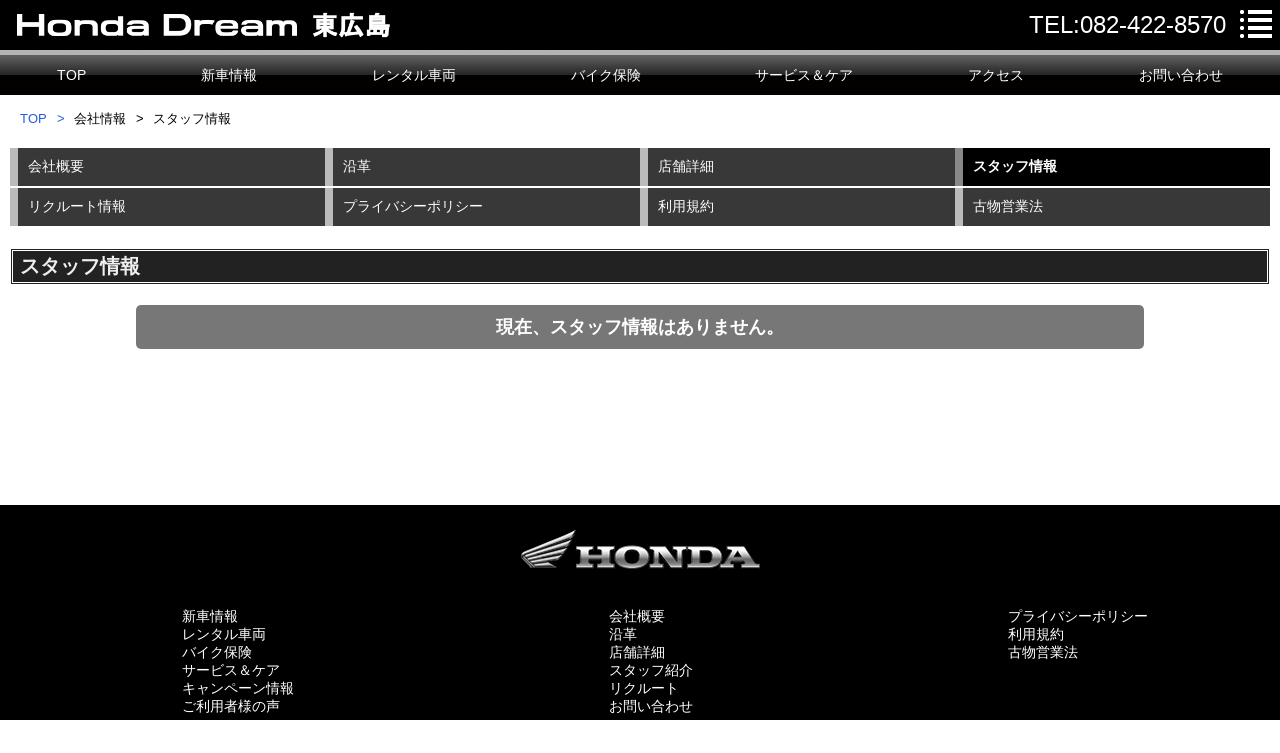

--- FILE ---
content_type: text/html; charset=UTF-8
request_url: https://mcs-flag.co.jp/site/company/?pt=staff&staff_code=024
body_size: 36614
content:
<!DOCTYPE html>
<html>
<head>
				
	<title>スタッフ情報 - バイクの販売・修理・レンタル｜Honda Dream 東広島</title>

		<meta charset="utf-8">
	<meta name="viewport" content="width=device-width, user-scalable=yes, maximum-scale=1.0, minimum-scale=1.0">
		<meta name="description" content="">
			<meta name="keywords" content="">
		<meta http-equiv="Pragma" content="no-cache">
	<meta http-equiv="Cache-Control" content="no-cache">
	<meta http-equiv="Expires" content="0">

		<link rel="shortcut icon" type="image/vnd.microsoft.icon" href="https://mcs-flag.co.jp/_image/co/30003/site/favicon.png?1517567339" />
	
			<link rel="apple-touch-icon" href="https://mcs-flag.co.jp/_image/co/30003/site/site_icon.gif?1517567339" />
	
																																																																																																														
		<meta name="format-detection" content="telephone=no">
<meta property="fb:app_id" content="990766474455029" />


<meta name="google-site-verification" content="6X7D_X46MrHyZrIJsSqslm-oSuuFgrU80EkgbdSgDtk" />


		<link rel="stylesheet" type="text/css" href="https://mcs-flag.co.jp/_libs/jquery/jquery-ui-1.10.3.custom/css/smoothness/jquery-ui-1.10.3.custom.min.css" />

		<script type="text/JavaScript" src="https://mcs-flag.co.jp/_libs/jquery/jquery-1.9.1.min.js"></script>
	<script type="text/JavaScript" src="https://mcs-flag.co.jp/_libs/css_browser_selector.min.js"></script>

	<!--[if lt IE 9]>
	<script type="text/JavaScript" src="https://mcs-flag.co.jp/_libs/excanvas.min.js"></script>
	<script src="http://css3-mediaqueries-js.googlecode.com/svn/trunk/css3-mediaqueries.js"></script>
	<![endif]-->

									<link rel="stylesheet" type="text/css" href="https://mcs-flag.co.jp/private/common/def/mui/description_dialog.css?7345" />
	<link rel="stylesheet" type="text/css" href="https://mcs-flag.co.jp/site/theme/30003.css?9934" />
	<link rel="stylesheet" type="text/css" href="https://mcs-flag.co.jp/site/common/def/mui/common_page.css?5980" />
			<link rel="stylesheet" type="text/css" href="https://mcs-flag.co.jp/site/common/30003/mui/common_page.css?8444" />
	
		<script type="text/JavaScript" src="https://mcs-flag.co.jp/_libs/jquery/jquery.lazyload.js"></script>
	<script type="text/JavaScript" src="https://mcs-flag.co.jp/_core/page/mui/dialog.js?1349"></script>
	<script type="text/JavaScript" src="https://mcs-flag.co.jp/private/common/def/mui/description_dialog.js?6228"></script>
	<script type="text/JavaScript" src="https://mcs-flag.co.jp/site/common/def/mui/common_page.js?7913"></script>
			<script type="text/JavaScript" src="https://mcs-flag.co.jp/site/common/30003/mui/common_page.js?2425"></script>
	
		<link href="https://use.fontawesome.com/releases/v5.14.0/css/all.css" rel="stylesheet">



		<link rel="stylesheet" type="text/css" href="https://mcs-flag.co.jp/_libs/jquery/slider/css/slider-pro.css" />
	<link rel="stylesheet" type="text/css" href="https://mcs-flag.co.jp/site/company/def/mui/company_page.css?9932" />
	<link rel="stylesheet" type="text/css" href="https://mcs-flag.co.jp/site/company/def/mui/company_staff_page.css?363" />

		<script type="text/JavaScript" src="https://mcs-flag.co.jp/_libs/jquery/slider/js/jquery.sliderPro.js"></script>
	<script type="text/JavaScript" src="https://mcs-flag.co.jp/site/common/def/mui/iwp_slider.js?93"></script>
	<script type="text/JavaScript" src="https://mcs-flag.co.jp/site/company/def/mui/company_staff_page.js?2959"></script>


		<script type="text/JavaScript" src="https://mcs-flag.co.jp/_libs/jquery/jquery.lazyload.js"></script>
	<link rel="stylesheet" type="text/css" href="https://mcs-flag.co.jp/site/company/30003/mui/company_page.css?5011" />
	<link rel="stylesheet" type="text/css" href="https://mcs-flag.co.jp/site/company/30003/mui/company_staff_page.css?4237" />

	

</head>
<body>
	<!-- User Local -->
<script type="text/javascript">
(function(a,b,c,d,e,f,g){
e='//d.nakanohito.jp/ua/uwa.js';
a['UlGlobalObject']=d;a[d]=a[d]||function(){(a[d].q=a[d].q||[]).push(arguments)};
a[d].l=1*new Date();
f=b.createElement(c),g=b.getElementsByTagName(c)[0];
f.async=1;f.src=e;g.parentNode.insertBefore(f,g)
})(window,document,'script','_uao');

_uao('init', '20037507', {oem_id: 1,fpf: true});
_uao('set', 'lg_id', '');
_uao('send', 'pv');
</script>

	<div id="container" class="responsible">

				<div id="loadingWrap">
			<div id="loading"></div>
		</div>
		
				<div id="header" class="theme">
			<div id="header_area" class="header normal">
	<div class="contents">
		<div class="title">
			<div class="company_info">
				<div class="logo">
					<a href="https://mcs-flag.co.jp/site/top/">
						<img src="https://mcs-flag.co.jp/_image/co/30003/company_logo.png?1523322459" />
					</a>
				</div>
				<div class="tel">TEL:<span class="link_tel">082-422-8570</span></div>
			</div>

			<div class="navi_toggle">
				<div class="opener slidedown theme">
					<img src="https://mcs-flag.co.jp/_image/icons/menu/list_white.png?1493935684" />
				</div>
			</div>
		</div>
	</div>
 	<nav class="navi">
		<div class="navi_list_area">
			<ul class="navi_list init">
				<li class="item"><a href="https://mcs-flag.co.jp/site/top/">TOP</a></li>
				<li class="item"><a href="https://mcs-flag.co.jp/site/custom/?pt=new_bike">新車情報</a></li>
												<li class="item"><a href="https://hondago-bikerental.jp/" target="_blank">レンタル車両</a></li>
				<li class="item"><a href="https://mcs-flag.co.jp/site/support/?pt=insurance">バイク保険</a></li>
				<li class="item"><a href="https://mcs-flag.co.jp/site/support/?pt=service">サービス＆ケア</a></li>
																<li class="item"><a href="https://mcs-flag.co.jp/site/company/?pt=shop_detail">アクセス</a></li>
				<li class="item"><a href="https://mcs-flag.co.jp/site/inquiry/?pt=general&qd=1">お問い合わせ</a></li>
				<li class="item opener slideup"><a href="#" class="theme">閉じる</a></li>
			</ul>
		</div>
	</nav>
</div>

<div id="header_scroll">
	<div id="header_scroll_area" class="header scroll">
	</div>
</div>

<input type="hidden" id="group_site_url" />
<input type="hidden" id="main_shop_code" value="005" />
		</div>

		<div id="page_body">
						<div id="company_data_area">

	<div class="pankuzu">
		<a href="https://mcs-flag.co.jp/site/top/" class="theme">TOP</a>
		<span>会社情報</span>
		スタッフ情報
	</div>

	
	<div class="float_list">
		<div id="side_area" class="float_left">
		<div id="company_side_navi_area" class="side_navi_area">
				<a href="https://mcs-flag.co.jp/site/company/?pt=detail"><div class="navi">会社概要</div></a>
			
	
	
				<a href="https://mcs-flag.co.jp/site/company/?pt=history"><div class="navi">沿革</div></a>
			
								<a class="shop_detail" href="https://mcs-flag.co.jp/site/company/?pt=shop_detail"><div class="navi">店舗詳細</div></a>
						
				<div class="navi selected">スタッフ情報</div>
			
				<a href="https://mcs-flag.co.jp/site/company/?pt=recruit"><div class="navi">リクルート情報</div></a>
			
	
				<a href="https://mcs-flag.co.jp/site/company/?pt=privacy_policy"><div class="navi privacy_policy">プライバシーポリシー</div></a>
			
	
	
				<a href="https://mcs-flag.co.jp/site/company/?pt=kiyaku"><div class="navi">利用規約</div></a>
			
				<a href="https://mcs-flag.co.jp/site/company/?pt=kobutsu"><div class="navi">古物営業法</div></a>
			
	</div>
		</div>

		<div id="main_area" class="float_right">
			<h2 class="theme">
				<span>スタッフ情報</span>
			</h2>
						<div class="no_data">
				現在、スタッフ情報はありません。
			</div>
					</div>
	</div>

</div>
		</div>

				<div id="footer" class="theme">
			<div class="footer_area">
		<div class="logo_area">
		<div class="image">
			<a href="https://mcs-flag.co.jp/site/top/">
				<img src="https://mcs-flag.co.jp/_image/co/30003/site/honda_footer_logo.png?1517633010" />
			</a>
		</div>
	</div>
	
		<div class="sitemap">
		<div class="link">
			<ul>
				<li>
					<a href="https://mcs-flag.co.jp/site/custom/?pt=new_bike">新車情報</a>
				</li>
				<li>
										<a href="https://hondago-bikerental.jp/" target="_blank">レンタル車両</a>
				</li>
				<li>
					<a href="https://mcs-flag.co.jp/site/support/?pt=insurance">バイク保険</a>
				</li>
				<li>
					<a href="https://mcs-flag.co.jp/site/support/?pt=service">サービス＆ケア</a>
				</li>
				<li>
					<a href="https://mcs-flag.co.jp/site/campaign/">キャンペーン情報</a>
				</li>
				<li>
					<a href="https://mcs-flag.co.jp/site/uservoice/">ご利用者様の声</a>
				</li>
			</ul>
		</div>
		<div class="link">
			<ul>
				<li>
					<a href="https://mcs-flag.co.jp/site/company/?pt=detail">会社概要</a>
				</li>
				<li>
					<a href="https://mcs-flag.co.jp/site/company/?pt=history">沿革</a>
				</li>
				<li>
					<a href="https://mcs-flag.co.jp/site/company/?pt=shop_detail">店舗詳細</a>
				</li>
				<li>
					<a href="https://mcs-flag.co.jp/site/company/?pt=staff">スタッフ紹介</a>
				</li>
				<li>
					<a href="https://mcs-flag.co.jp/site/company/?pt=recruit">リクルート</a>
				</li>
				<li>
					<a href="https://mcs-flag.co.jp/site/inquiry/?pt=general&qd=1">お問い合わせ</a>
				</li>
			</ul>
		</div>
		<div class="link">
			<ul>
				<li>
					<a href="https://mcs-flag.co.jp/site/company/?pt=privacy_policy">プライバシーポリシー</a>
				</li>
				<li>
					<a href="https://mcs-flag.co.jp/site/company/?pt=kiyaku">利用規約</a>
				</li>
				<li>
					<a href="https://mcs-flag.co.jp/site/company/?pt=kobutsu">古物営業法</a>
				</li>
			</ul>
		</div>
	</div>
	
	<div class="copyright">(C)Honda Dream Higashi-Hiroshima Co., Ltd. and its subsidiaries and affiliates. All Rights Reserved.</div>
</div>
		</div>

				<div id="description_dialog" class="dialog">

		<div class="data recycle">
		<h2>リサイクル料金区分の略称の説明</h2>
		<table class="nospace">
			<tr>
				<th class="item">略称</th>
				<th class="description">説明</th>
			</tr>
						<tr>
				<td class="item">リ済込</td>
				<td>
					リサイクル料金は預託済みで諸費用に含まれています。
				</td>
			</tr>
			<tr>
				<td class="item">リ未廃</td>
				<td>
					リサイクル料金が未預託のため、廃車時にリサイクル料金の支払いが必要となります。
				</td>
			</tr>
			<tr>
				<td class="item">リ追</td>
				<td>
					廃棄時にリサイクル料金の追加が必要な装備がついています。
				</td>
			</tr>
		</table>
	</div>

		<div class="data soubi">
		<h2>装備品の説明</h2>
		<h3 class="category_1">基本装備</h3>
		<table class="nospace">
			<tr>
				<th class="item">装備</th>
				<th class="description">説明</th>
			</tr>
			<tr>
				<td class="item">エアコン</td>
				<td>
					エアコン・クーラーが装備されています。
				</td>
			</tr>
			<tr>
				<td class="item">ダブルエアコン</td>
				<td>
					前後・後席独立してON/OFF、温度などの制御ができるエアコンが装備されています。
				</td>
			</tr>
			<tr>
				<td class="item">パワーステアリング</td>
				<td>
					油圧や電気モーターの力で、運転者がステアリングホイールで操舵するのをアシストする機構が装備されています。
				</td>
			</tr>
			<tr>
				<td class="item">パワーウインドウ</td>
				<td>
					最低限運転席にパワーウインドウが装備されています。
				</td>
			</tr>
		</table>

		<h3 class="category_2">エアバック</h3>
		<table class="nospace">
			<tr>
				<th class="item">装備</th>
				<th class="description">説明</th>
			</tr>
			<tr>
				<td class="item">運転席エアバック</td>
				<td>
					運転席エアバックが装備されています。
				</td>
			</tr>
			<tr>
				<td class="item">助手席エアバック</td>
				<td>
					助手席エアバックが装備されています。
				</td>
			</tr>
			<tr>
				<td class="item">サイドエアバック</td>
				<td>
					サイドエアバックが装備されています。
				</td>
			</tr>
			<tr>
				<td class="item">カーテンエアバック</td>
				<td>
					カーテンエアバックが装備されています。
				</td>
			</tr>
		</table>

		<h3 class="category_3">オーディオ・電装</h3>
		<table class="nospace">
			<tr>
				<th class="item">装備</th>
				<th class="description">説明</th>
			</tr>
			<tr>
				<td class="item">ＣＤナビ</td>
				<td>
					CD-ROMタイプのナビゲーションシステムが装備されています。
				</td>
			</tr>
			<tr>
				<td class="item">ＤＶＤナビ</td>
				<td>
					DVDタイプのナビゲーションシステムが装備されています。
				</td>
			</tr>
			<tr>
				<td class="item">メモリー（ＳＤ）ナビ</td>
				<td>
					SDカードなどのメモリーカードや、SSD（固定式のフラッシュメモリ-）を使用したナビゲーションシステムが装備されています。
				</td>
			</tr>
			<tr>
				<td class="item">ＨＤＤナビ</td>
				<td>
					HDDタイプのナビゲーションシステムが装備されています。
				</td>
			</tr>
			<tr>
				<td class="item">ポータブルナビ</td>
				<td>
					取り外しが手軽にできるナビゲーションシステムが装備されています。
				</td>
			</tr>
			<tr>
				<td class="item">ＣＤ</td>
				<td>
					CDプレイヤーまたは、CDチェンジャーが装備されています。
				</td>
			</tr>
			<tr>
				<td class="item">ＭＤ</td>
				<td>
					MDプレイヤーが装備されています。
				</td>
			</tr>
			<tr>
				<td class="item">ワンセグＴＶ</td>
				<td>
					ワンセグが受信できるチューナーが装備されています。
				</td>
			</tr>
			<tr>
				<td class="item">フルセグＴＶ</td>
				<td>
					高画質な映像が受信できる12セグチューナーが装備されています。
				</td>
			</tr>
			<tr>
				<td class="item">後席モニター</td>
				<td>
					後席の運転席・助手席のヘッドレストの裏や他の箇所にモニターが装備されています。
				</td>
			</tr>
			<tr>
				<td class="item">ＤＶＤプレイヤー（再生）</td>
				<td>
					DVDが再生可能な装置が装備されています。
				</td>
			</tr>
			<tr>
				<td class="item">ブルーレイプレイヤー（再生）</td>
				<td>
					ブルーレイが再生可能な装置が装備されています。
				</td>
			</tr>
			<tr>
				<td class="item">ミュージックサーバー(HDD)</td>
				<td>
					CDなどの音楽を録音し、HDD部分に貯める事ができる装置が装備されています。
				</td>
			</tr>
			<tr>
				<td class="item">ミュージックプレイヤー接続可</td>
				<td>
					iPodなどのミュージックプレーヤーを有線やBluetoothなどを使って、車内のオーディオ機器に接続可能な装置が装備されています。
				</td>
			</tr>
			<tr>
				<td class="item">ドライブレコーダー</td>
				<td>
					交通事故の瞬間を映像などで記録する車載型の装置が装備されています。
				</td>
			</tr>
			<tr>
				<td class="item">Ｂｌｕｅｔｏｏｔｈ接続</td>
				<td>
					Bluetoothを使用して電話やオーディオ機器を接続可能な装置が装備されています。
				</td>
			</tr>
			<tr>
				<td class="item">ＵＳＢ入力端子</td>
				<td>
					USBの入力端子が装備されています。
					スマートフォンなどUSB機器の充電やUSBメモリー、スマートフォンなどを接続して音楽データの再生などに利用します。
				</td>
			</tr>
			<tr>
				<td class="item">１００Ｖ電源</td>
				<td>
					家電製品（AC100V）を使用することができる電源が装備されています。
				</td>
			</tr>
			<tr>
				<td class="item">フロントカメラ</td>
				<td>
					フロントカメラが装備されています。
				</td>
			</tr>
			<tr>
				<td class="item">サイドカメラ</td>
				<td>
					サイドカメラが装備されています。
				</td>
			</tr>
			<tr>
				<td class="item">バックカメラ</td>
				<td>
					バックカメラが装備あれています。
				</td>
			</tr>
			<tr>
				<td class="item">全周囲カメラ</td>
				<td>
					フロントグリル、左右ドアミラー、リアライセンスプレートなどに広角カメラを備え、周囲360度の状況を把握できるカメラが装備されています。
				</td>
			</tr>
			<tr>
				<td class="item">ＥＴＣ</td>
				<td>
					高速道路の利用において、料金所で停止することなく通過できるシステムが装備されています。
					※利用にはETCで利用可能なクレジットカードが必要です。
				</td>
			</tr>
			<tr>
				<td class="item">ＥＴＣ２.０</td>
				<td>
					ETCがバージョンアップしたもので、自動料金収受のサービスはもちろんのこと、ITSスポットでの渋滞回避支援や安全運転支援などのサービスを受けることができます。
				</td>
			</tr>
		</table>

		<h3 class="category_4">座席</h3>
		<table class="nospace">
			<tr>
				<th class="item">装備</th>
				<th class="description">説明</th>
			</tr>
			<tr>
				<td class="item">本革シート</td>
				<td>
					車内のシートに本革が使用されています。
				</td>
			</tr>
			<tr>
				<td class="item">ハーフレザー</td>
				<td>
					シートの一部分が革張りになっています。
				</td>
			</tr>
			<tr>
				<td class="item">電動シート（パワーシート）</td>
				<td>
					運転席がシート前後、リクライニング等を電動で調整できる機能が装備されています。
					※シートの前後のみ、リクライニングのみの場合も含まれます。
					※フロント両席パワーシート、電動サードシート等の装備されているモデルもあります。
				</td>
			</tr>
			<tr>
				<td class="item">フルフラットシート</td>
				<td>
					前席を含め車内に備えられたすべてのシートの背もたれを倒すことで、座面と背もたれをフラットにできます。
				</td>
			</tr>
			<tr>
				<td class="item">ベンチシート</td>
				<td>
					前席シートが完全には独立しておらず、長椅子状につながって見える構造になっています。
				</td>
			</tr>
			<tr>
				<td class="item">３列シート</td>
				<td>
					前列（運転席/助手席）、後列に加えて3列目以降にシートが備わっています。
					※荷室に後ろ向き座るエマージェンシーシート、横向きのシートも含まれます。
				</td>
			</tr>
			<tr>
				<td class="item">ウォークスルー</td>
				<td>
					車内で前または後の席へ歩いて移動できる車両構造になっています。
					※シートアレンジによって移動が可能になるものも含まれます。
				</td>
			</tr>
			<tr>
				<td class="item">シートヒーター</td>
				<td>
					シートを暖める装置が装備されています。
				</td>
			</tr>
			<tr>
				<td class="item">シートエアコン</td>
				<td>
					シートを冷やす装置が装備されています。
				</td>
			</tr>
			<tr>
				<td class="item">オットマン</td>
				<td>
					助手席または後部座席に、レッグレストが付いています。
					※レッグレストに加えてフットレスト（足乗せ台）も装備されているモデルもあります。
				</td>
			</tr>
			<tr>
				<td class="item">電動格納サードシート</td>
				<td>
					電動で3列目シートを床下に収納でます。
				</td>
			</tr>
			<tr>
				<td class="item">チップアップシート</td>
				<td>
					座席シートの座面を上げて収納できます。
					※メーカーや車種によって上がり方、形状は異なります。
				</td>
			</tr>
		</table>

		<h3 class="category_5">ドア</h3>
		<table class="nospace">
			<tr>
				<th class="item">装備</th>
				<th class="description">説明</th>
			</tr>
			<tr>
				<td class="item">電動バックゲート</td>
				<td>
					リアゲートを電動で開閉させる装置が装備されています。
				</td>
			</tr>
			<tr>
				<td class="item">両側電動スライドドア</td>
				<td>
					スイッチなどで自動で開閉できるスライドドアが車体左右に装備されています。
				</td>
			</tr>
			<tr>
				<td class="item">両側スライドドア</td>
				<td>
					手動でのみ開閉できるスライドドアが車体左右に装備されています。
				</td>
			</tr>
			<tr>
				<td class="item">片側電動スライドドア</td>
				<td>
					スイッチなどで自動開閉できるスライドドアが車体片側に装備されています。
				</td>
			</tr>
			<tr>
				<td class="item">片側スライドドア</td>
				<td>
					手動でのみ開閉できるスライドドアが車体片側に装備されています。
				</td>
			</tr>
			<tr>
				<td class="item">両側スライド片側電動ドア</td>
				<td>
					スイッチなどで自動で開閉できるスライドドアが車体左右どちらかに装備されており、もう一方は手動でのみ開閉できるスライドドアが装備されています。
				</td>
			</tr>
		</table>

		<h3 class="category_6">セールス</h3>
		<table class="nospace">
			<tr>
				<th class="item">装備</th>
				<th class="description">説明</th>
			</tr>
			<tr>
				<td class="item">ＨＩＤヘッドライト</td>
				<td>
					従来のヘッドランプのように金属製フィラメントを使わず、キセノンガスを封入したバルブ内での放電によって発光するヘッドライトが装備されています。キセノンヘッドライト、ディスチャージランプなどとも呼ばれます。
				</td>
			</tr>
			<tr>
				<td class="item">ＬＥＤヘッドライト</td>
				<td>
					ヘッドライトにLEDが使用されています。
				</td>
			</tr>
			<tr>
				<td class="item">オートライト</td>
				<td>
					周囲の明るさを感知して、ドライバーが操作することなく自動でヘッドライトのオン・オフを行う装置が装備されています。
				</td>
			</tr>
			<tr>
				<td class="item">オートマチックハイビーム(AHB)</td>
				<td>
					対向車のヘッドライトの明かりを感知しハイビームを自動的にロービームに切り替え、対向車が通り過ぎるとハイビームに戻す装置が装備されています。
				</td>
			</tr>
			<tr>
				<td class="item">ヘッドライトウォッシャー</td>
				<td>
					ヘッドランプに付着する汚れを洗浄して、明るさを確保するための装置が装備されています。 フロントバンパーに配置した、ヘッドライトウォッシャーノズルからウォッシャー液を噴射し、ヘッドライトの汚れを取り除きます。
				</td>
			</tr>
			<tr>
				<td class="item">キーレス</td>
				<td>
					鍵に設置されているボタンを押して、ドアやトランクなどを施錠・開錠可能な機能が装備されています。
				</td>
			</tr>
			<tr>
				<td class="item">スマートキー</td>
				<td>
					キーレスエントリーを進化させた機能で鍵をポケットやカバン入れておいた状態などで、車両に近づく（離れる）、あるいはドアノブを触れるだけでドアの施錠・開錠が可能な機能が装備されています。
				</td>
			</tr>
			<tr>
				<td class="item">フルエアロ</td>
				<td>
					フロントスポイラー、リアスポイラー、サイドステップというエアロパーツ3点が揃って装備されています。
				</td>
			</tr>
			<tr>
				<td class="item">ローダウン</td>
				<td>
					車高を下げた仕様の車両です。ミニバンなどでは最初からローダウン仕様のグレードが設定されていることもあります。
				</td>
			</tr>
			<tr>
				<td class="item">エアサスペンション</td>
				<td>
					走行中の振動を吸収するサスペンションに、金属スプリングの代わりに圧縮空気を採用したものが装備されています。
				</td>
			</tr>
			<tr>
				<td class="item">リフトアップ</td>
				<td>
					シートが90度回転しながら車外へスライドダウンし、身障者や高齢者の乗降を手助けするパッセンジャーシートが装備されています。シートの回転操作が手動の標準タイプ、全自動の電動アシストタイプ、さらにそのまま車椅子としても使える脱着タイプなどがあります。
					※メーカーによって名称が異なり、トヨタ、ホンダ、マツダではリフトアップシート、日産ではスライドリフトアップシート、三菱ではムービングシート、スバルではウイングシート、スズキでは回転スライドシート、ダイハツではシートリフトと呼びます。
				</td>
			</tr>
			<tr>
				<td class="item">純正アルミ</td>
				<td>
					メーカーで販売しているアルミホイールが装着されています。
				</td>
			</tr>
			<tr>
				<td class="item">社外アルミ</td>
				<td>
					メーカーで販売していない社外品のアルミホイールが装着されています。
				</td>
			</tr>
			<tr>
				<td class="item">マフラー</td>
				<td>
					排気音を小さくするための消音器が装着されています。
				</td>
			</tr>
			<tr>
				<td class="item">サンルーフ/ガラスルーフ</td>
				<td>
					屋根の一部が開閉する装置が付いています。
					ガラスルーフは、基本的に屋根の開閉できないですが、一部の車種では開閉できるタイプの車両もあります。
				</td>
			</tr>
			<tr>
				<td class="item">ルーフレール</td>
				<td>
					ステーションワゴンやSUVのルーフ左右に装着された、キャリアベースとして利用可能なレールが装着されています。
				</td>
			</tr>
			<tr>
				<td class="item">ＭＴモード付</td>
				<td>
					マニュアルモードでも運転可能なオートマチック車です。
				</td>
			</tr>
			<tr>
				<td class="item">自動駐車システム</td>
				<td>
					車を駐車する際など、自動的にステアリングが動き、運転者はブレーキ操作だけで駐車可能な装置が装備されています。
				</td>
			</tr>
			<tr>
				<td class="item">盗難防止装置</td>
				<td>
					定められた鍵以外でのエンジン始動を不可とする（例：イモビライザー）など、 機械的に車体の盗難を防止する装置が装備されています。
				</td>
			</tr>
			<tr>
				<td class="item">エコカー減税対象車</td>
				<td>
					車の環境性能が高く、新車購入時にかかる「自動車取得税」と「自動車重量税」、そして新規登録・届出翌年にかかる「自動車税（環境配慮型税制）」が軽減される車両です。排気がクリーンで燃費にも優れる次世代自動車においては、最初の継続車検時の自動車重量税も免除となります。
				</td>
			</tr>
			<tr>
				<td class="item">登録済未使用車</td>
				<td>
					走行距離はほとんどないですが、ディーラーや中古車販売店を所有者として、既に陸運局に登録されている車両です。新古車などとも呼ばれます。
				</td>
			</tr>
			<tr>
				<td class="item">福祉車両（課税）</td>
				<td>
					障害者の乗り降り、運転に便利なように改良してある車両です。
					一般的にシートが回転するだけで車いす収納装置が付いていない場合、課税となることが多いです。
				</td>
			</tr>
			<tr>
				<td class="item">福祉車両（非課税）</td>
				<td>
					障害者の乗り降り、運転に便利なように改良してある車両です。
					すべてのタイプの福祉車両が非課税となるわけではなく、ある程度、福祉車両としての専用装備が付けられていることが条件となります。
				</td>
			</tr>
			<tr>
				<td class="item">寒冷地仕様車</td>
				<td>
					寒冷地での使用を考慮したパーツや装備を組み込んだ車両です。大容量バッテリー搭載、オルタネーターの大容量化、車内ヒーター、ミラーヒーター、リアフォクランプ装着、ワイパーモーター部の強化など具体的なパーツ、装備として挙げられます。
				</td>
			</tr>
			<tr>
				<td class="item">定期点検記録簿</td>
				<td>
					定期点検（12カ月点検など）の実施状況や結果などが記録されている帳簿が付いています。
				</td>
			</tr>
			<tr>
				<td class="item">キャンピングカー</td>
				<td>
					寝泊り可能な設備を備えた車両です。
				</td>
			</tr>
			<tr>
				<td class="item">ワンオーナー車</td>
				<td>
					前所有者が1人だけの車両です。中古車市場に出回る場合、もともとが「新車で購入された車」であることも意味しています。
				</td>
			</tr>
			<tr>
				<td class="item">禁煙車</td>
				<td>
					車内で喫煙されていない車両です。
				</td>
			</tr>
		</table>

		<h3 class="category_7">安全アシスト</h3>
		<table class="nospace">
			<tr>
				<th class="item">装備</th>
				<th class="description">説明</th>
			</tr>
			<tr>
				<td class="item">ＡＢＳ</td>
				<td>
					アンチロックブレーキシステムが装備されています。
					ABSは、ブレーキング時にタイヤがロックしてグリップを失うのを防ぐため、ロックする寸前でブレーキを瞬間的に緩め、つねに最大のブレーキング性能を引き出すシステムです。
				</td>
			</tr>
			<tr>
				<td class="item">ランフラットタイヤ</td>
				<td>
					パンクしても、一定速度である程度の距離（80km/hで80kmなど）走れるように作られたタイヤが装備されています。サイド部分を強化したタイプと内部に構造材を組み込んだものとの2タイプがあります。
				</td>
			</tr>
			<tr>
				<td class="item">横滑防止装置（ＥＳＣ）</td>
				<td>
					急なハンドル操作時や滑りやすい路面を走行中に車両の横滑りを感知すると、自動的に車両の進行方向を保つように車両を制御する装置が装備されています。
					※メーカーによって名称が異なり、メルセデス・ベンツではESP、BMWではDSC、アウディではESPと呼びます。
				</td>
			</tr>
			<tr>
				<td class="item">衝突被害軽減ブレーキ</td>
				<td>
					自動車に搭載されたレーダーやカメラからの情報をコンンピュータが解析し、
					緊急時にドライバーのブレーキ操作では十分な制動力が得られない場合または、	衝突を避けられないと判断した場合に、自動でブレーキが作動する機能が装備されています。
				</td>
			</tr>
			<tr>
				<td class="item">障害物センサー</td>
				<td>
					障害物の有無をアラームなどで知らせる装置が装備されています。
				</td>
			</tr>
			<tr>
				<td class="item">頸部衝撃緩和ヘッドレスト</td>
				<td>
					追突事故の被害を軽減する対策のひとつとして、後ろからの衝撃を受けた場合に、背もたれに胴体が沈み込み、ヘッドレストと頭部の位置関係を最適化するシート構造が採用されています。
				</td>
			</tr>
			<tr>
				<td class="item">パーキングアシスト</td>
				<td>
					ステアリング操作が自動で行われ、車庫入れや縦列駐車をアシストする機能が装備されています。
				</td>
			</tr>
			<tr>
				<td class="item">クルーズコントロール</td>
				<td>
					一定の速度を自動で保つ機能が装備されています。
				</td>
			</tr>
			<tr>
				<td class="item">レーダークルーズ</td>
				<td>
					ミリ波レーダーにより先行車との速度差や車間距離を認識し、自動で走行速度をコントロールする機能が装備されています。
				</td>
			</tr>
			<tr>
				<td class="item">レーンキープアシスト</td>
				<td>
					走行中にカメラで車線を認識し、車線を逸脱しそうなときに警報を発したり、さらに進んでステアリング補正を行ったりする機能が装備されています。レーンキーピングアシスト、レーンキープサポートなどとも呼ばれます。
				</td>
			</tr>
			<tr>
				<td class="item">ダウンヒルアシストコントロール</td>
				<td>
					自動車で急な坂道を降りるとき、自動的にブレーキを制御して一定の低速度を保つ機能が装備されています。雪道や砂利道などでも、タイヤがロックして滑らないよう制御されます。
				</td>
			</tr>
		</table>

		<h3 class="category_8">エンジン・駆動</h3>
		<table class="nospace">
			<tr>
				<th class="item">装備</th>
				<th class="description">説明</th>
			</tr>
			<tr>
				<td class="item">４ＷＤ</td>
				<td>
					4輪駆動方式の車両です。
				</td>
			</tr>
			<tr>
				<td class="item">ターボ</td>
				<td>
					ターボチャージャーの車両です。排気タービン駆動過給機とも呼ばれ、排気ガスのエネルギーによって排気タービンを回転させ、直結したコンプレッサーで空気をエンジンに押し込みパワーアップを図ります。
				</td>
			</tr>
			<tr>
				<td class="item">スーパーチャージャー</td>
				<td>
					スーパーチャージャーの車両です。エンジンの出力軸（クランクシャフト）からベルトなどを介して取り出した動力や電動モーターによって圧縮機（コンプレッサー）を駆動し、空気を圧縮してエンジンに供給します。
				</td>
			</tr>
			<tr>
				<td class="item">クリーンディーゼル</td>
				<td>
					ポスト新長期規制に適応する、粒子状物質（PM）や窒素酸化物（NOx）の排出量が少ないディーゼル車です。
					ポスト新長期規制とは、新長期規制（平成17年排出ガス基準）に加え、更に厳格な基準を設けた平成22年排出ガス規制（ポスト新長期規制）のことで、欧米の規制レベルと同等の世界最高水準の規制となっており、乗用車についてはガソリン車の規制値とほぼ同程度の厳しい基準になっています。
				</td>
			</tr>
			<tr>
				<td class="item">センターデフロック</td>
				<td>
					センターデフにおける前後輪の差動回転を止める装置が装備されています。センターデフ装着車は、スリップしやすい路面に1車輪が乗ると空転し、センターデフは差動回転し、前後輪への伝達トルクはゼロになり、4輪すべてにトルクが伝わらない状態になるが、これを防止するためにセンターデフの差動を止める(ロックする)装置が必要となります。
				</td>
			</tr>
			<tr>
				<td class="item">アイドリングストップ</td>
				<td>
					信号待ちなどでエンジンを停止・再発進時に始動を自動的に行う機能が装備されています。
				</td>
			</tr>
		</table>
	</div>

</div>
<div id="dialog_parent" style="position:relative"></div>
	
				<input type="hidden" id="site_dir"	value="site" />
		<input type="hidden" id="function_id" value="company" />
		<input type="hidden" id="page_type" value="staff" />
		<input type="hidden" id="core_url" value="https://mcs-flag.co.jp/_core/" />
		<input type="hidden" id="current_site_url" value="https://mcs-flag.co.jp/site/" />
		<input type="hidden" id="scroll_element_id" value="" />
	</div>

	
</body>
</html>

--- FILE ---
content_type: text/css
request_url: https://mcs-flag.co.jp/site/theme/30003.css?9934
body_size: 36
content:
/*---------------------------------------------------
	theme
---------------------------------------------------*/


--- FILE ---
content_type: text/css
request_url: https://mcs-flag.co.jp/site/common/30003/mui/common_page.css?8444
body_size: 14530
content:
body{background-color:#FFF;font-size:13px}.hide{display:none}div#container{margin:0 auto;min-height:100%;position:relative}a.theme,a.theme:visited{color:#275adc}a.theme:hover{text-shadow:0 0 1px #5d86cf}.link a.theme:before{content:">>";margin-right:5px}img.theme:hover{filter:brightness(0.9)}.theme.price{color:#da6161;text-align:right;font-weight:bold}.theme.caution{color:#ec3c47}.theme.panel .highlight{border:1px solid #CCC;background-color:#ffe7e7}.theme_color.error_message_area{background-color:#ff8570}#header,#header_scroll{color:#FFF;background-color:#000}.header .contents{width:100%;border-bottom:5px solid #b4b4b4}.header .title{width:1200px;height:50px;margin:0 auto;display:flex;flex-direction:row;justify-content:space-between;line-height:14px}.header .company_info{width:100%;display:flex;flex-direction:row;justify-content:space-between;align-items:center}.header .logo img{height:28px;margin-left:14px}.header .tel{font-size:24px;color:#FFF;margin-right:14px}.header .link_tel{color:#FFF}#header_scroll{display:none;position:fixed;top:0;width:100%;z-index:101}#header_scroll_area{width:auto;margin:0}.navi_toggle .opener.slidedown{display:block;margin-top:8px;margin-right:8px;cursor:pointer}#container.top #header_area .navi_toggle .opener.slidedown{display:none}.navi ul.navi_list .item,#header_area .navi,#header_scroll_area .navi,#clone_nav{background-image:url("../../../../_image/co/30003/site/bg_menu.png");background-repeat:round}.navi ul.navi_list .item:hover{background-image:url("../../../../_image/co/30003/site/honda/bg_menu_ovr.png");background-repeat:round}.navi{width:100%}.navi .navi_list_area{width:1200px;margin:0 auto}.navi .opener.slideup{display:none}.navi ul.navi_list{display:flex;flex-direction:row;padding:0;margin:0}.navi ul.navi_list li{height:40px;list-style-type:none}.navi ul.navi_list li a{display:block;font-size:14px;color:#FFF;text-align:center;width:100%}.navi ul.navi_list li.item{flex-grow:1;line-height:40px}#header_area .navi_list_area,#header_scroll_area .navi_list_area{display:none}#page_body{width:1200px;margin:0 auto 50px;padding:0}#page_body .header_image img{width:100%;border:1px solid #CCC}#page_body .link_tel{color:#c23636}#page_body .pankuzu{margin:5px 10px 20px}#page_body .pankuzu a:after,#page_body .pankuzu span:after{content:">";margin-left:10px;margin-right:5px}#page_body .side_area{width:20%}#page_body .main_area{width:79%}#page_body h2.theme{padding:2px 8px 2px 4px;margin:0 0 5px;color:#EEE;background-color:#222;border:3px double #FFF}#page_body h2.theme span{margin-left:3px}#page_body h3.theme{padding:2px 8px 2px 4px;margin:0 0 5px;color:#EEE;background-color:#222;border:3px double #FFF}#page_body h3.theme span{margin-left:3px}#page_body .theme.panel{background-color:#EEE}#page_body .panel .contents{padding:8px}#page_body .page_list_area{width:auto}#page_body .page_list_area .page_no{margin-left:8px;cursor:pointer}#page_body .page_list_area .page_no.selected{font-size:14px;font-weight:bold;cursor:default}#page_body .no_data{width:80%;margin:20px auto;padding:10px;font-size:18px;font-weight:bold;text-align:center;border-radius:5px;color:#FFF;background-color:#777}#page_body .error_message{width:80%;padding:10px;margin:20px auto;border-radius:5px}#page_body .error_message .message{font-size:20px;font-weight:bold}#page_body .error_message .detail{margin-top:5px;margin-bottom:10px;font-size:12px}#page_body .link_list{margin:10px 0;font-size:10px;text-align:center}#page_body .link_list a{display:inline-block}#page_body .link_list a:before{display:inline-block;content:"|";padding:0 10px;font-weight:bold}#page_body .link_list:after{content:"|";font-weight:bold}#zaiko_list_area .zaiko_data .country{display:none}#zaiko_list_area .zaiko_data .syaryo_name{font-size:16px}#page_body .side_navi_area .navi{color:#FFF;background-color:#383838;border-left:8px solid #BBB}#page_body .side_navi_area .navi:not(.selected):not(.label):hover{text-shadow:0 0 1px #FFF;background-color:#000;border-left:8px solid #888}#page_body .side_navi_area .navi.selected{background-color:#000;border-left:8px solid #888}#footer{color:#FFF;background-color:#000;width:100%}.footer_area{width:1200px;margin:0 auto}.footer_area .logo_area{width:100%;text-align:center;padding-top:20px}.footer_area .logo_area .image{width:245px;height:50px;margin:0 auto 20px}.footer_area .logo .image img{width:100%}.footer_area .sitemap{display:flex;flex-direction:row;justify-content:space-around;margin-bottom:20px}.footer_area .sitemap .link{padding:0 20px}.footer_area .sitemap ul li{list-style:none;font-size:14px}.footer_area .sitemap ul li:not(.large){padding-left:10px}.footer_area .sitemap ul li.text.large{font-size:16px}.footer_area .sitemap ul li a{color:#FFF}.footer_area .copyright{margin-top:10px;padding-bottom:10px;color:#FFF;text-align:center}.button,.toggle{padding:2px 8px;border-radius:3px}.button.disabled{cursor:default}.button:not(.disabled):active,.toggle:not(.disabled):active{box-shadow:inset 0 0 5px rgba(0,0,0,.6)}.button.size_1{font-size:12px;min-width:60px}.button.size_2{font-size:14px;min-width:80px}.button.size_3{padding:2px 10px;font-size:16px;min-width:100px}.button.size_4{padding:3px 10px;font-size:18px;min-width:150px}.ui_white,.theme.button.type_1,.theme.toggle.type_1{color:#606060;border:solid 1px #b7b7b7;background:#ededed;background:-webkit-gradient(linear,left top,left bottom,from(#FFF),to(#dcdcdc));background:-moz-linear-gradient(top,#FFF,#dcdcdc);text-shadow:0 1px 1px rgba(0,0,0,.3)}.theme.button.type_1:hover,.theme.toggle.type_1:hover{color:#303030;border:solid 1px silver;background:#cfcfcf;background:-webkit-gradient(linear,left top,left bottom,from(#e4e4e4),to(#b9b9b9));background:-moz-linear-gradient(top,#e4e4e4,#b9b9b9)}.theme.button.type_2,.theme.button.contact,.theme.button.select,.theme.toggle.type_2{color:#fef4e9;border:1px solid #da7c0c;background:#f78d1d;background:-webkit-gradient(linear,left top,left bottom,from(#faa51a),to(#f47a20));background:-moz-linear-gradient(top,#faa51a,#f47a20);text-shadow:0 1px 1px rgba(0,0,0,.3)}.theme.button.type_2:hover,.theme.button.contact:hover,.theme.button.select:hover,.theme.toggle.type_2:hover{color:#fef4e9;border:1px solid #da7c0c;background:#e3820e;background:-webkit-gradient(linear,left top,left bottom,from(#f29d12),to(#e36d17));background:-moz-linear-gradient(top,#f29d12,#e36d17)}.theme.button.type_3,.theme.toggle.type_3,.button.contact{color:#faddde;border:1px solid #980c10;background:#d81b21;background:-webkit-gradient(linear,left top,left bottom,from(#ed1c24),to(#aa1317));background:-moz-linear-gradient(top,#ed1c24,#aa1317);text-shadow:0 1px 1px rgba(0,0,0,.3)}.theme.button.type_3:hover,.theme.toggle.type_3:hover{color:#faddde;border:1px solid #980c10;background:#ba1f24;background:-webkit-gradient(linear,left top,left bottom,from(#d51b22),to(#8c0e11));background:-moz-linear-gradient(top,#d51b22,#8c0e11);text-shadow:0 1px 1px rgba(0,0,0,.3)}.theme.button.type_4,.theme.toggle.type_4{color:#e8f0de;border:1px solid #538312;background:#d81b21;background:-webkit-gradient(linear,left top,left bottom,from(#7db72f),to(#4e7d0e));background:-moz-linear-gradient(top,#7db72f,#4e7d0e);text-shadow:0 1px 1px rgba(0,0,0,.3)}.theme.button.type_4:hover,.theme.toggle.type_4:hover{color:#e8f0de;border:1px solid #538312;background:#ba1f24;background:-webkit-gradient(linear,left top,left bottom,from(#5c7e2e),to(#395d07));background:-moz-linear-gradient(top,#5c7e2e,#395d07);text-shadow:0 1px 1px rgba(0,0,0,.3)}.theme.button.disabled,.theme.button.disabled:hover{background:#888;border:1px solid #666;background:-webkit-gradient(linear,left top,left bottom,from(#888),to(#888));background:-moz-linear-gradient(top,#888,#888)}table.nospace>tbody>tr>th{padding:5px 8px}table.data_table th,table.ref_table th{padding:8px 10px;text-align:left;vertical-align:top}table.data_table td{padding-left:5px}table.ref_table td{padding:8px 10px;vertical-align:top}table.ref_table td.center{text-align:center}table.ref_table td.right{text-align:right}table.data_table input[type=text],table.data_table select,table.data_table textarea{font-size:14px}table.theme.data_table th,table.theme.ref_table th{color:#FFF;background-color:#385c8a}table.theme.data_table td,table.theme.ref_table td{background-color:#ebf3fc}table.theme.data_table th.required{color:#f99797}table.theme.data_table td.error{background-color:#ff8570}.theme.icon{color:#FFF;background-color:#1bc2a1;background-image:-moz-linear-gradient(top,#1ed8b3,#1bc2a1);background-image:-ms-linear-gradient(top,#1ed8b3,#1bc2a1);background-image:-o-linear-gradient(top,#1ed8b3,#1bc2a1);background-image:-webkit-linear-gradient(top,#1ed8b3,#1bc2a1);background-image:-webkit-gradient(linear,left top,left bottom,from(#1ed8b3),to(#1bc2a1));background-image:linear-gradient(top,#1ed8b3,#1bc2a1);box-shadow:0 0 1px #AAA}.theme.icon.new{color:#FFF;background-color:#ff5224;background-image:-moz-linear-gradient(top,#ff1f08,#ff5224);background-image:-ms-linear-gradient(top,#ff1f08,#ff5224);background-image:-o-linear-gradient(top,#ff1f08,#ff5224);background-image:-webkit-linear-gradient(top,#ff1f08,#ff5224);background-image:-webkit-gradient(linear,left top,left bottom,from(#ff1f08),to(#ff5224));background-image:linear-gradient(top,#ff1f08,#ff5224);background-clip:padding-box;opacity:.9}.theme.icon.up{color:#FFF;background-color:#72b3f6;background-image:-moz-linear-gradient(top,#72b3f6,#348ec3);background-image:-ms-linear-gradient(top,#72b3f6,#348ec3);background-image:-o-linear-gradient(top,#72b3f6,#348ec3);background-image:-webkit-linear-gradient(top,#72b3f6,#348ec3);background-image:-webkit-gradient(linear,left top,left bottom,from(#72b3f6),to(#348ec3));background-image:linear-gradient(top,#72b3f6,#348ec3);background-clip:padding-box;opacity:.9}.theme.icon.syodan{color:#FFF;background-color:#58d14e;background-image:-moz-linear-gradient(top,#58d14e,#40ab49);background-image:-ms-linear-gradient(top,#58d14e,#40ab49);background-image:-o-linear-gradient(top,#58d14e,#40ab49);background-image:-webkit-linear-gradient(top,#58d14e,#40ab49);background-image:-webkit-gradient(linear,left top,left bottom,from(#58d14e),to(#40ab49));background-image:linear-gradient(top,#58d14e,#40ab49);background-clip:padding-box;opacity:.9}.theme.icon.soldout{color:#FFF;background-color:#bf404f;background-image:-moz-linear-gradient(top,#f16c7c,#bf404f);background-image:-ms-linear-gradient(top,#f16c7c,#bf404f);background-image:-o-linear-gradient(top,#f16c7c,#bf404f);background-image:-webkit-linear-gradient(top,#f16c7c,#bf404f);background-image:-webkit-gradient(linear,left top,left bottom,from(#f16c7c),to(#bf404f));background-image:linear-gradient(top,#f16c7c,#bf404f);background-clip:padding-box}.theme.icon.soubi{color:#FFF;background-color:#1bc2a1;background-image:-moz-linear-gradient(top,#1ed8b3,#1bc2a1);background-image:-ms-linear-gradient(top,#1ed8b3,#1bc2a1);background-image:-o-linear-gradient(top,#1ed8b3,#1bc2a1);background-image:-webkit-linear-gradient(top,#1ed8b3,#1bc2a1);background-image:-webkit-gradient(linear,left top,left bottom,from(#1ed8b3),to(#1bc2a1));background-image:linear-gradient(top,#1ed8b3,#1bc2a1);background-clip:padding-box}.calendar table th{background-color:#000 !important}.contact_panel_area{display:flex;justify-content:center;margin-top:30px}.contact_panel{display:flex;flex-direction:column;width:300px;margin:10px;text-align:center}.contact_panel .title{display:flex;width:100%;padding:6px 10px;color:#FFF;font-size:16px;font-weight:bold;text-align:left;background-color:#000;border-radius:5px 5px 0 0;border-bottom:5px solid #b4b4b4}.contact_panel .detail{width:100%;height:120px;padding:10px 10px;color:#555;background-color:#f3f3f3;border:1px solid #e0e0e0;border-radius:0 0 5px 5px}.contact_panel .icon{width:24px;margin-left:auto}.contact_panel.tel .no{font-size:20px;font-weight:bold;color:#115fd4}.contact_panel.tel .mark{width:110px;padding:0 5px;margin:0 auto 5px;font-size:9px;font-weight:bold;color:#FFF;background-color:#C03}.contact_panel.mail .inquiry{margin-top:27px;font-weight:bold}.contact_panel.mail .inquiry a.theme,.contact_panel.mail .inquiry a.theme:visited{color:#d26161}.contact_panel.mail .inquiry a.theme:hover{color:#ab4c4c}@media only screen and (max-width:1280px){#container.responsible .header .title{width:100%}#container.responsible .navi .navi_list_area{width:100%}#container.responsible #page_body{width:100%;padding:10px}#container.responsible .footer_area{width:100%}}@media only screen and (max-width:959px){#container:not(.responsible) #header,#container:not(.responsible) #page_body,#container:not(.responsible) #footer{width:1000px}#container.responsible #header .company_info,#container.responsible #header .navi_list ul,#container.responsible #page_body{width:100%}#container.responsible .footer_area .sitemap .link{padding:0}}@media only screen and (max-width:768px){#container.responsible .header .title{height:68px}#container.responsible .header .company_info{display:block}#container.responsible .header .logo img{height:22px;margin:10px 0 0 10px}#container.responsible .header .tel{font-size:20px;margin:10px 0 10px 10px}#container.responsible #page_body .side_area,#container.responsible #page_body .main_area{width:100%;clear:both}#container.responsible #page_body{padding-bottom:10px}#container.responsible #footer{position:relative}#container.responsible .footer_area .sitemap ul li{font-size:13px}#container.responsible .footer_area .sitemap ul li.text.large{font-size:15px}}@media only screen and (max-width:640px){#container.responsible.top #header_area .navi_toggle .opener.slidedown{display:block}#container.responsible .navi_toggle .opener.slidedown.hide{display:none}#container.responsible nav .opener.slideup{display:block}#container.responsible.top #clone_nav{display:none}#container.responsible nav ul.navi_list.openNavi{display:flex;flex-direction:column}#container.responsible nav ul.navi_list.openNavi li{width:100%}#container.responsible #footer .sitemap{padding-left:20px}#container.responsible .footer_area .sitemap .link ul{padding-left:10px}#container.responsible .contact_panel_area{flex-direction:column}#container.responsible .contact_panel{margin:10px auto}.navi ul.navi_list .item{background-image:none;background-color:#000;border:1px solid #FFF}.navi ul.navi_list .item:hover{background-image:none;background-color:#383838}}@media only screen and (max-width:480px){#container.responsible #page_body{padding:5px}#container.responsible #footer .sitemap{padding:10px;flex-wrap:wrap;justify-content:flex-start}#container.responsible .footer_area .sitemap .link{width:50%}}

--- FILE ---
content_type: text/css
request_url: https://mcs-flag.co.jp/site/company/def/mui/company_page.css?9932
body_size: 1355
content:
.header_image{width:100%;margin-bottom:10px}.header_image img{width:100%;border:1px solid #CCC}#side_area{width:19%}#main_area{width:80%}#main_area h2:first-child{margin-top:0;margin-bottom:10px}#company_data_area{padding:0 10px;margin-bottom:10px}#company_side_navi_area{margin-bottom:10px}#company_side_navi_area:after{content:"";display:block;height:0;clear:both;visibility:hidden}#company_side_navi_area .navi{width:100%;padding:10px;margin-right:1px;margin-bottom:1px}#company_side_navi_area .navi.sub{padding-left:20px;font-size:10px}.ref_table>.blank{margin:5px 0}.ref_table>tbody>tr>th{width:100px;min-width:100px}.ref_table .map iframe{width:100%}@media only screen and (max-width:959px){#container.responsible #side_area,#container.responsible #main_area{width:100%}#container.responsible #side_area.float_left{float:none}#container.responsible #company_side_navi_area .navi{float:left;width:19.6%;width:calc(98% / 5)}#container.responsible #company_side_navi_area .navi.sub{display:none}#container.responsible #main_area.float_right{float:none}}@media only screen and (max-width:768px){#container.responsible #company_side_navi_area .navi{width:24.5%;width:calc(98% / 4)}}@media only screen and (max-width:640px){#container.responsible #company_side_navi_area .navi{width:32.6%;width:calc(98% / 3)}}@media only screen and (max-width:480px){#container.responsible #company_side_navi_area .navi{width:49%;width:calc(98% / 2)}}

--- FILE ---
content_type: text/css
request_url: https://mcs-flag.co.jp/site/company/def/mui/company_staff_page.css?363
body_size: 368
content:
.staff_data{width:100%;margin-bottom:20px}.staff_data>.ref_table{width:65%}.staff_data .staff_name{font-size:16px}.image_area{width:34%}.main_image_area{border:1px solid #CCC}.thumb_image_area .thumb_image{width:33.3%;width:calc(100% / 3)}.ie .thumb_image_area .thumb_image{width:33.2%;width:calc(100% / 3 - .1px)}@media only screen and (max-width:640px){#container.responsible .staff_data>.ref_table,#container.responsible .image_area{width:100%}}

--- FILE ---
content_type: text/css
request_url: https://mcs-flag.co.jp/site/company/30003/mui/company_page.css?5011
body_size: 1190
content:
#side_area{width:100%}#main_area{width:100%}#company_data_area .indent{padding-left:40px}#company_data_area{width:100%;margin-bottom:50px;padding:0}#company_data_area .ref_table{width:100%;margin-top:10px}#company_data_area .ref_table th{width:110px}#company_data_area table.nospace{border-collapse:initial}#company_data_area table th,#company_data_area table td{padding:8px 10px}#company_data_area .side_navi_area{display:flex;flex-wrap:wrap;justify-content:flex-start;margin-bottom:20px}#company_data_area .side_navi_area>*{width:25%}#company_data_area .side_navi_area .navi{padding:10px;margin-bottom:2px;margin-right:0;font-size:14px}#company_data_area .side_navi_area .navi.selected{font-weight:bold}#company_data_area .side_navi_area .navi.sub{display:none;padding-left:30px;font-size:12px}#company_data_area .side_navi_area .navi.sub.selected{display:block}#company_data_area .side_navi_area .navi.sub:before{margin-left:-15px}@media only screen and (max-width:768px){#container.responsible #company_data_area .side_navi_area>*{width:50%;text-align:center}#container.responsible #company_data_area .side_navi_area a .navi{width:100%}}@media only screen and (max-width:480px){#container.responsible #company_data_area .side_navi_area>*{width:100%;text-align:left}}

--- FILE ---
content_type: text/css
request_url: https://mcs-flag.co.jp/site/company/30003/mui/company_staff_page.css?4237
body_size: 475
content:
#company_data_area .staff_data{display:flex;flex-wrap:wrap;justify-content:space-between}#company_data_area .staff_data>.ref_table{width:64%;margin-top:0}#company_data_area .staff_data .image_area{width:35%}#company_data_area .main_image_area{border:0}#company_data_area .thumb_image{border:1px solid #FFF}@media only screen and (max-width:640px){#container.responsible #company_data_area .staff_data>.ref_table,#container.responsible #company_data_area .staff_data .image_area{width:100%}#company_data_area .staff_data .image_area{padding:5px 10px 10px}}

--- FILE ---
content_type: application/javascript
request_url: https://mcs-flag.co.jp/site/common/30003/mui/common_page.js?2425
body_size: 3002
content:
$.extend(IWP.CommonPage,{initEach:function(a){var a=this;$("#container").addClass($("#function_id").val());a.setCloneHeader();a.setCloseHeader();a.setCloneDrawerNavi();a.setCloneNavi();a.scrollHeader();},isMobile:function(){return($(window).width()<=640);},setCloneNavi:function(){var a=$("#header_area nav");var b=a.clone();var c=b.html();$("#clone_nav").append(b.children());},setCloneHeader:function(){var b=this;var e=$("#header_area");var c=$("#header_scroll_area");var a=e.clone();var f=a.html();c.append(a.children());var d=("ontouchmove" in document?"touchmove":("onwheel" in document?"wheel":("onmousewheel" in document?"mousewheel":"DOMMouseScroll")));$(document).on(d,function(g){b.scrollHeader();});},scrollHeader:function(){var a=this;var d=$("#header_area");var c=$("#header_scroll_area");var e=$("#clone_nav");var b=$(".navi_toggle .opener.slidedown");if($("#container").hasClass("top")){if($(window).scrollTop()>$("#header").height()){$("#header_scroll").slideDown();}else{$("#header_scroll").slideUp();}if(c.find("ul.navi_list").hasClass("init")&&(a.isMobile()==false)){if($(window).scrollTop()>$("#header").height()+$("#top_slider_area").height()+$("#clone_nav").height()){if(c.find("ul.navi_list").hasClass("openNavi")==false){c.find(".navi_list_area").slideDown();c.find("ul.navi_list").addClass("openNavi");}}if($(window).scrollTop()<=$("#header").height()+$("#top_slider_area").height()+$("#clone_nav").height()){if(c.find("ul.navi_list").hasClass("openNavi")){c.find(".navi_list_area").slideUp("normal",function(){c.find("ul.navi_list").removeClass("openNavi");});}}}}else{if(d.find("ul.navi_list").hasClass("init")&&(a.isMobile()==false)){if(d.find("ul.navi_list").hasClass("openNavi")==false){d.find(".navi_list_area").slideDown();d.find("ul.navi_list").addClass("openNavi");}}if($(window).scrollTop()>$("#header").height()){$("#header_scroll").slideDown();}else{$("#header_scroll").slideUp();}if(c.find("ul.navi_list").hasClass("init")&&(a.isMobile()==false)){if($(window).scrollTop()>$("#header").height()){if(c.find("ul.navi_list").hasClass("openNavi")==false){c.find(".navi_list_area").slideDown();c.find("ul.navi_list").addClass("openNavi");}}if($(window).scrollTop()<=$("#header").height()){if(c.find("ul.navi_list").hasClass("openNavi")){c.find(".navi_list_area").slideUp("normal",function(){c.find("ul.navi_list").removeClass("openNavi");});}}}}},setCloneDrawerNavi:function(){$(".opener").on("click",function(){var a=$(this);var b=a.parents(".header");if(b.find("ul.navi_list").hasClass("openNavi")){b.find(".navi_list_area").slideUp("normal",function(){a.prop("style","");b.find("ul.navi_list").removeClass("openNavi");b.find(".opener.slidedown").removeClass("hide");});}else{b.find(".opener.slidedown").addClass("hide");b.find(".navi_list_area").slideDown();b.find("ul.navi_list").addClass("openNavi");}b.find("ul.navi_list").removeClass("init");});},setCloseScrollHeader:function(){$("#header_scroll_area .close").on("click",function(){$("#header_area").removeClass("hide");$("#header_scroll").removeClass("fixed").slideUp().addClass("hide");});}});

--- FILE ---
content_type: application/javascript
request_url: https://mcs-flag.co.jp/site/company/def/mui/company_staff_page.js?2959
body_size: 351
content:
IWP.CompanyStaffPage=$.extend({},IWP.CommonPage,{init:function(a){IWP.CommonPage.init(a);this.slider_pro=[];$(".main_image_area").each(function(b,c){var e=$(this).data("code");var d=new IWP.Slider({main_image_area_id:"#main_image_area_"+e,thumb_image_area_id:"#thumb_image_area_"+e,slider_pro_options:{width:300,height:225}});a.slider_pro.push(d);});}});$(document).ready(function(){IWP.CompanyStaffPage.init(IWP.CompanyStaffPage);});